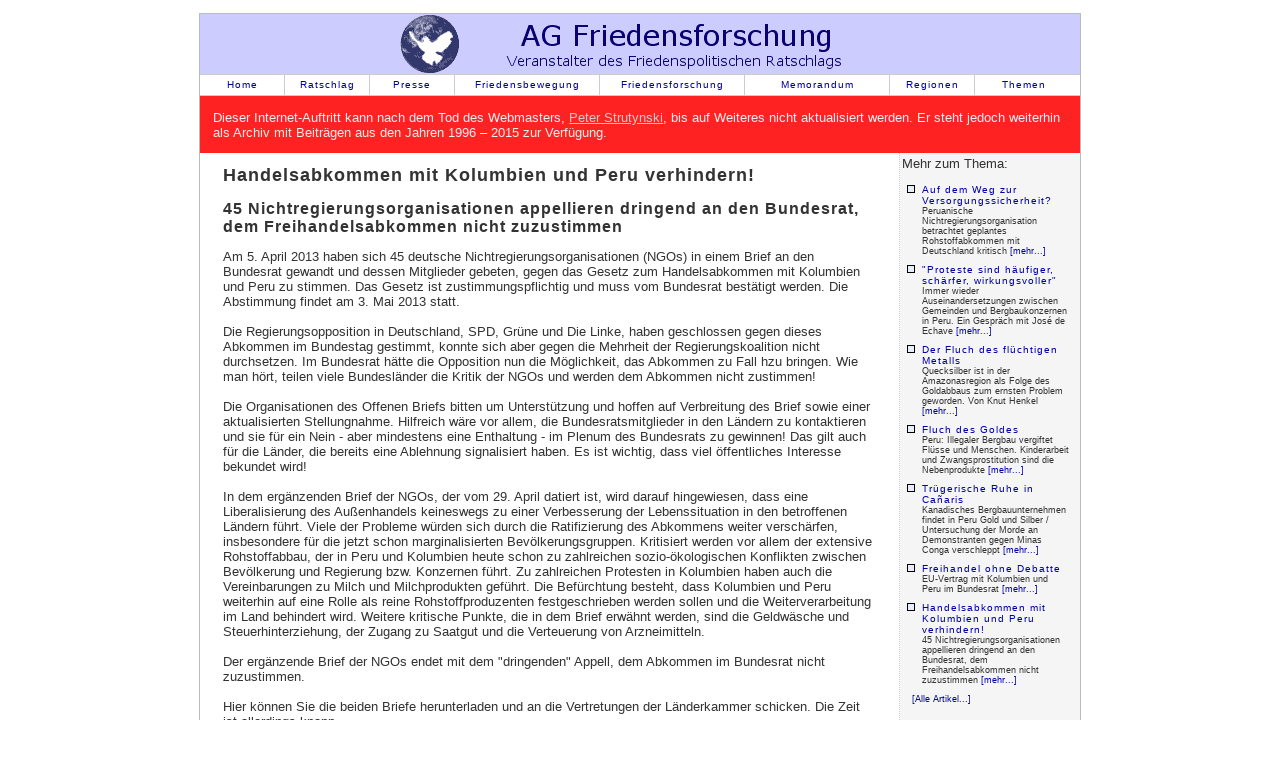

--- FILE ---
content_type: text/html
request_url: http://www.ag-friedensforschung.de/regionen/Peru/freihandel2.html
body_size: 2453
content:
<!DOCTYPE HTML PUBLIC "-//W3C//DTD HTML 4.01 Transitional//EN" "http://www.w3.org/TR/html4/loose.dtd">
<html>
<head>
<META HTTP-EQUIV="CONTENT-TYPE" CONTENT="text/html; charset=UTF-8">
<title>Handelsabkommen mit Kolumbien und Peru verhindern! 01.05.2013 (Friedensratschlag)</title>
<style type="text/css" media="screen">@import "../../agf.css";</style>
<style type="text/css" media="print">@import "../../print.css";</style>
<meta name="viewport" content="width=device-width, initial-scale=1.0">
<style type="text/css" media="screen">@import "../../agf-mobile.css";</style>
<meta name="keywords" content="Kasseler Friedensforum Friedenspolitischer Ratschlag AG Friedensforschung Friedensratschlag Friedensbewegung">
</head>
<body>
<div id="wrapper">
<div id="header">
<a href="http://www.ag-friedensforschung.de/" title="AG-Friedensforschung Home">
<img src="../../images/banner1.gif" width="500" height="60" alt="AG Friedensforschung an der Uni Kassel/Friedenspolitischer Ratschlag"></a>
</div>
<div id="menu">
<ul>
<li class="one"><a href="http://www.ag-friedensforschung.de/">Home</a></li>
<li class="two"><a href="http://www.ag-friedensforschung.de/rat/">Ratschlag</a></li>
<li class="two"><a href="http://www.ag-friedensforschung.de/presse/">Presse</a></li>
<li class="menulong"><a href="http://www.ag-friedensforschung.de/bewegung/">Friedensbewegung</a></li>
<li class="menulong"><a href="http://www.ag-friedensforschung.de/science/">Friedensforschung</a></li>
<li class="menumed"><a href="http://www.ag-friedensforschung.de/memorandum/">Memorandum</a></li>
<li class="two"><a href="http://www.ag-friedensforschung.de/regionen/">Regionen</a></li>
<li class="five"><a href="http://www.ag-friedensforschung.de/themen/">Themen</a></li>
</ul>
</div>
<div style="clear: both; height: 0; "><!-- clear:both fuer pagebody geht mit ie5 mac nicht --></div>
<div id="pagebody"><div id="hinweis">Dieser Internet-Auftritt kann nach dem Tod des Webmasters, <a href="http://www.ag-friedensforschung.de/nachruf.html">Peter Strutynski</a>, bis auf Weiteres nicht aktualisiert werden. Er steht jedoch weiterhin als Archiv mit Beiträgen aus den Jahren 1996 – 2015 zur Verfügung.</div>
<div id="articlemaincontent">











<h1>Handelsabkommen mit Kolumbien und Peru verhindern!</h1>
<h2>45 Nichtregierungsorganisationen appellieren dringend an den Bundesrat, dem Freihandelsabkommen nicht zuzustimmen</h2>
<p><b></b></p>



Am 5. April 2013 haben sich 45 deutsche Nichtregierungsorganisationen (NGOs) in einem Brief an den Bundesrat gewandt und dessen Mitglieder gebeten, gegen das Gesetz zum Handelsabkommen mit Kolumbien und Peru zu stimmen. Das Gesetz ist zustimmungspflichtig und muss vom Bundesrat bestätigt werden. Die Abstimmung findet am 3. Mai 2013 statt.
<br><br>
Die Regierungsopposition in Deutschland, SPD, Grüne und Die Linke, haben geschlossen gegen dieses Abkommen im Bundestag gestimmt, konnte sich aber gegen die Mehrheit der Regierungskoalition nicht durchsetzen. Im Bundesrat hätte die Opposition nun die Möglichkeit, das Abkommen zu Fall hzu bringen. Wie man hört, teilen viele Bundesländer die Kritik der NGOs und werden dem Abkommen nicht zustimmen!
<br><br>
Die Organisationen des Offenen Briefs bitten um Unterstützung und hoffen auf Verbreitung des Brief sowie einer aktualisierten Stellungnahme. Hilfreich wäre vor allem, die Bundesratsmitglieder in den Ländern zu kontaktieren und sie für ein Nein - aber mindestens eine Enthaltung - im Plenum des Bundesrats zu gewinnen! Das gilt auch für die Länder, die bereits eine Ablehnung signalisiert haben. Es ist wichtig, dass viel öffentliches Interesse bekundet wird!
<br><br>
In dem ergänzenden Brief der NGOs, der vom 29. April datiert ist, wird darauf hingewiesen, dass eine Liberalisierung des Außenhandels keineswegs zu einer Verbesserung der Lebenssituation in den betroffenen Ländern führt. Viele der Probleme würden sich durch die Ratifizierung des Abkommens weiter verschärfen, insbesondere für die jetzt schon marginalisierten Bevölkerungsgruppen. Kritisiert werden vor allem der extensive Rohstoffabbau, der in Peru und Kolumbien heute schon zu zahlreichen sozio-ökologischen Konflikten zwischen Bevölkerung und Regierung bzw. Konzernen führt. Zu zahlreichen Protesten in Kolumbien haben auch die Vereinbarungen zu Milch und Milchprodukten geführt. Die Befürchtung besteht, dass Kolumbien und Peru weiterhin auf eine Rolle als reine Rohstoffproduzenten festgeschrieben werden sollen und die Weiterverarbeitung im Land behindert wird. Weitere kritische Punkte, die in dem Brief erwähnt werden, sind die Geldwäsche und Steuerhinterziehung, der Zugang zu Saatgut und die Verteuerung von Arzneimitteln.
<br><br>
Der ergänzende Brief der NGOs endet mit dem "dringenden" Appell, dem Abkommen im Bundesrat nicht zuzustimmen.
<br><br>
Hier können Sie die beiden Briefe herunterladen und an die Vertretungen der Länderkammer schicken. Die Zeit ist allerdings knapp.
<ul><li>
<a href="/regionen/Peru/freihandel.pdf"><b>Offener Brief an die Mitglieder des Deutschen Bundesrats</b></a> (5. April 2013)<br>
<li>
<a href="/regionen/Peru/freihandel-erg.pdf"><b>Ergänzung zum Offenen Brief an die Mitglieder des Bundesrats</b></a> (29. April 2013)
</ul>
 


<br><br>
<a href="/regionen/Peru/Welcome.html"><b>Zurück zur Peru-Seite</b></a><br><br>
<a href="/regionen/Kolumbien/Welcome.html"><b>Zur Kolumbien-Seite</b></a><br><br>
<a href="/Welcome.html"><b>Zurück zur Homepage</b></a><br><br>
</div>
<div class="thinbar">
<iframe id="related" scrolling="no" frameborder=0 src="../../regionen/Peru/Welcome.html.index"></iframe>
</div>
</div>
<div id="footer">
Bundesausschuss Friedensratschlag - Germaniastr. 14 - 34119 Kassel - eMail: <a href="mailto:bundesausschuss@friedensratschlag.de">bundesausschuss@friedensratschlag.de</a>
</div>
</div>
</body>
</html>

--- FILE ---
content_type: text/html
request_url: http://www.ag-friedensforschung.de/regionen/Peru/Welcome.html.index
body_size: 1038
content:
<!DOCTYPE HTML PUBLIC "-//W3C//DTD HTML 4.01 Transitional//EN" "http://www.w3.org/TR/html4/loose.dtd">
<html><head>
<META HTTP-EQUIV="CONTENT-TYPE" CONTENT="text/html; charset=UTF-8">
<style type="text/css" media="screen">@import "../../agf.css";</style>
<title></title>
</head>
<body id="relbody">Mehr zum Thema:<br><div id="topiclist"><ul><li><h6><a href="../../regionen/Peru/roh.html" target="_top">Auf dem Weg zur Versorgungssicherheit?</a></h6>Peruanische Nichtregierungsorganisation betrachtet geplantes Rohstoffabkommen mit Deutschland kritisch <a href="../../regionen/Peru/roh.html" target="_top">[mehr...]</a></li>
<li><h6><a href="../../regionen/Peru/bergbau15.html" target="_top">"Proteste sind häufiger, schärfer, wirkungsvoller"</a></h6>Immer wieder Auseinandersetzungen zwischen Gemeinden und Bergbaukonzernen in Peru. Ein Gespräch mit José de Echave <a href="../../regionen/Peru/bergbau15.html" target="_top">[mehr...]</a></li>
<li><h6><a href="../../themen/Rohstoffe/queck2.html" target="_top">Der Fluch des flüchtigen Metalls</a></h6>Quecksilber ist in der Amazonasregion als Folge des Goldabbaus zum ernsten Problem geworden. Von Knut Henkel <a href="../../themen/Rohstoffe/queck2.html" target="_top">[mehr...]</a></li>
<li><h6><a href="../../regionen/Peru/bergbau14.html" target="_top">Fluch des Goldes</a></h6>Peru: Illegaler Bergbau vergiftet Flüsse und Menschen. Kinderarbeit und Zwangsprostitution sind die Nebenprodukte <a href="../../regionen/Peru/bergbau14.html" target="_top">[mehr...]</a></li>
<li><h6><a href="../../regionen/Peru/gold6.html" target="_top">Trügerische Ruhe in Cañaris</a></h6>Kanadisches Bergbauunternehmen findet in Peru Gold und Silber / Untersuchung der Morde an Demonstranten gegen Minas Conga verschleppt <a href="../../regionen/Peru/gold6.html" target="_top">[mehr...]</a></li>
<li><h6><a href="../../regionen/Peru/freihandel3.html" target="_top">Freihandel ohne Debatte</a></h6>EU-Vertrag mit Kolumbien und Peru im Bundesrat <a href="../../regionen/Peru/freihandel3.html" target="_top">[mehr...]</a></li>
<li><h6><a href="../../regionen/Peru/freihandel2.html" target="_top">Handelsabkommen mit Kolumbien und Peru verhindern!</a></h6>45 Nichtregierungsorganisationen appellieren dringend an den Bundesrat, dem Freihandelsabkommen nicht zuzustimmen <a href="../../regionen/Peru/freihandel2.html" target="_top">[mehr...]</a></li>
</ul>
<p><a href="../../regionen/Peru/Welcome.html" target="_top">[Alle Artikel...]</a><p>
</div>
</body></html>